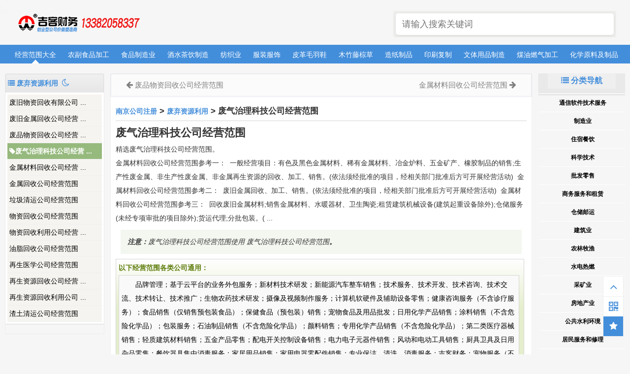

--- FILE ---
content_type: text/html; charset=utf-8
request_url: http://www.jshy.com/a_2443.html
body_size: 9888
content:
<!Doctype html>
<html>
<head>
<meta charset="utf-8">
<meta name="renderer" content="webkit">
<meta http-equiv="X-UA-Compatible" content="IE=edge,chrome=1">
<title>废气治理科技公司经营范围 - 南京注册公司_吉客财务</title>
<meta name="keywords" content="废气治理科技公司经营范围">
<meta name="description" content="废气治理科技公司经营范围"> 
<meta http-equiv="Content-Type" content="text/html">
<meta http-equiv="mobile-agent" content="format=xhtml; url=http://m.jshy.com/">
<meta http-equiv="mobile-agent" content="format=html5; url=http://m.jshy.com/">
<meta name="mobile-agent" content="format=html5; url=http://m.jshy.com/">
<meta name="mobile-agent" content="format=xhtml; url=http://m.jshy.com/">
<meta name="referrer" content="always">
<base target="_blank">
<link rel="shortcut icon" href="http://image.jshy.com/storage/3999/images/20231102/20231102154942_48433.png" type="image/x-icon">
<link rel="bookmark" href="http://image.jshy.com/storage/3999/images/20231102/20231102203930_53943.png">
<link rel="alternate" media="only screen and(max-width: 1120px)" href="http://m.jshy.com/" >
<script src="http://image.jshy.com/storage/3999/tpl/my_35/static/js/jquery.min.js"></script>
<meta name="copyright" content="Copyright © 2016-2017，南京吉客财务咨询有限公司。" />
<meta property="og:title" content="废气治理科技公司经营范围 - 南京注册公司_吉客财务" />
<meta property="og:url" content="/a_2443.html" />
<meta property="og:description" content="废气治理科技公司经营范围"/>

<meta name="viewport" content="width=device-width, initial-scale=1.0" />
<meta name='robots' content='max-image-preview:large' />
<link rel="apple-touch-icon" href="http://image.jshy.com/storage/3999/images/20231102/20231102203602_39134.png"/>
<meta name="apple-mobile-web-app-title" content="南京注册公司_吉客财务">
<link rel="stylesheet" href="http://image.jshy.com/storage/3999/tpl/my_35/static/css/cai_style.css" type="text/css" media="all" />
<link rel="stylesheet" href="http://image.jshy.com/storage/3999/tpl/my_35/static/css/cai_font-awesome.min.css" media="all" />	
<script src="http://image.jshy.com/storage/3999/tpl/my_35/static/js/jquery.min.js"></script> 

<meta name="location" content="province=江苏;city=南京">
<meta http-equiv="Cache-Control" content="no-transform" />
<meta http-equiv="Cache-Control" content="no-siteapp" />
</head>
<body>
<!--  头部 -->
<div class="container logo-search">
   <div class="col search row-search-mobile">
 <form method="get" action="/so_article">
	 <input type="text" name="keyword" class="placeholder" placeholder="请输入搜索关键词" value="" autocomplete="off">	
</form>   
   </div>
   <div class="row">
    <div class="col logo" style="margin-top:0px;">
      <h1><a href="http://www.jshy.com/">南京注册公司_吉客财务</a></h1>
    </div>
    <div class="col right-list"> 
     <button class="btn btn-responsive-nav btn-inverse" data-toggle="collapse" data-target=".nav-main-collapse" id="pull" style=""> <i class="fa fa-navicon"></i> </button>
    </div>        
    <div class="col search search-desktop last">
      <div class="search-input" >
<form method="get" action="/so_article">
	    <input class="placeholder" id="s" type="text" name="keyword" placeholder="请输入搜索关键词" value="" autocomplete="off" style="height: 44px;">
</form>    
      </div>
    </div>
  </div>
</div>
 <!-- 导航栏 -->
<div class="container navigation">
	<div class="row">
		<div class="col nav">
			<ul class="pc-nav" id="runoob-detail-nav">
<li><a href="http://www.jshy.com/a_85" data-id="index" title="南京注册公司_吉客财务" class="current">经营范围大全</a></li>   
<li> <a href="http://www.jshy.com/a_399" title="农副食品加工" >农副食品加工</a></li><li> <a href="http://www.jshy.com/a_400" title="食品制造业" >食品制造业</a></li><li> <a href="http://www.jshy.com/a_401" title="酒水茶饮制造" >酒水茶饮制造</a></li><li> <a href="http://www.jshy.com/a_402" title="纺织业" >纺织业</a></li><li> <a href="http://www.jshy.com/a_403" title="服装服饰" >服装服饰</a></li><li> <a href="http://www.jshy.com/a_404" title="皮革毛羽鞋" >皮革毛羽鞋</a></li><li> <a href="http://www.jshy.com/a_405" title="木竹藤棕草" >木竹藤棕草</a></li><li> <a href="http://www.jshy.com/a_406" title="造纸制品" >造纸制品</a></li><li> <a href="http://www.jshy.com/a_407" title="印刷复制" >印刷复制</a></li><li> <a href="http://www.jshy.com/a_408" title="文体用品制造" >文体用品制造</a></li><li> <a href="http://www.jshy.com/a_409" title="煤油燃气加工" >煤油燃气加工</a></li><li> <a href="http://www.jshy.com/a_410" title="化学原料及制品" >化学原料及制品</a></li><li> <a href="http://www.jshy.com/a_411" title="医药制造业" >医药制造业</a></li><li> <a href="http://www.jshy.com/a_412" title="橡胶和塑料制品" >橡胶和塑料制品</a></li><li> <a href="http://www.jshy.com/a_413" title="化学纤维制造" >化学纤维制造</a></li><li> <a href="http://www.jshy.com/a_414" title="非金属制品" >非金属制品</a></li><li> <a href="http://www.jshy.com/a_415" title="黑色金属冶炼" >黑色金属冶炼</a></li><li> <a href="http://www.jshy.com/a_416" title="有色金属冶炼" >有色金属冶炼</a></li><li> <a href="http://www.jshy.com/a_417" title="金属制品业" >金属制品业</a></li><li> <a href="http://www.jshy.com/a_418" title="通用设备制造" >通用设备制造</a></li><li> <a href="http://www.jshy.com/a_419" title="专用设备制造" >专用设备制造</a></li><li> <a href="http://www.jshy.com/a_420" title="汽车制造业" >汽车制造业</a></li><li> <a href="http://www.jshy.com/a_421" title="铁路船舶航空制造" >铁路船舶航空制造</a></li><li> <a href="http://www.jshy.com/a_422" title="电气机械器材" >电气机械器材</a></li><li> <a href="http://www.jshy.com/a_423" title="计算机通信电子" >计算机通信电子</a></li><li> <a href="http://www.jshy.com/a_424" title="仪器仪表制造" >仪器仪表制造</a></li><li> <a href="http://www.jshy.com/a_425" title="其他制造业" >其他制造业</a></li><li> <a href="http://www.jshy.com/a_426" title="废弃资源利用" >废弃资源利用</a></li><li> <a href="http://www.jshy.com/a_427" title="金属机械设备修理" >金属机械设备修理</a></li><li> <a href="http://www.jshy.com/a_484" title="烟草制品业" >烟草制品业</a></li><li> <a href="http://www.jshy.com/a_485" title="家具制造业" >家具制造业</a></li>
      		</ul>
			<ul class="mobile-nav">
        <li><a href="http://www.jshy.com/a_85" data-id="index" title="南京注册公司_吉客财务" class="current">经营范围大全</a></li>   
      <li><a href="http://www.jshy.com/a_158">制造业</a></li>     <li> <a href="http://www.jshy.com/a_399" title="农副食品加工" >农副食品加工</a></li><li> <a href="http://www.jshy.com/a_400" title="食品制造业" >食品制造业</a></li><li> <a href="http://www.jshy.com/a_401" title="酒水茶饮制造" >酒水茶饮制造</a></li><li> <a href="http://www.jshy.com/a_402" title="纺织业" >纺织业</a></li><li> <a href="http://www.jshy.com/a_403" title="服装服饰" >服装服饰</a></li><li> <a href="http://www.jshy.com/a_404" title="皮革毛羽鞋" >皮革毛羽鞋</a></li><li> <a href="http://www.jshy.com/a_405" title="木竹藤棕草" >木竹藤棕草</a></li><li> <a href="http://www.jshy.com/a_406" title="造纸制品" >造纸制品</a></li><li> <a href="http://www.jshy.com/a_407" title="印刷复制" >印刷复制</a></li><li> <a href="http://www.jshy.com/a_408" title="文体用品制造" >文体用品制造</a></li><li> <a href="http://www.jshy.com/a_409" title="煤油燃气加工" >煤油燃气加工</a></li><li> <a href="http://www.jshy.com/a_410" title="化学原料及制品" >化学原料及制品</a></li><li> <a href="http://www.jshy.com/a_411" title="医药制造业" >医药制造业</a></li><li> <a href="http://www.jshy.com/a_412" title="橡胶和塑料制品" >橡胶和塑料制品</a></li><li> <a href="http://www.jshy.com/a_413" title="化学纤维制造" >化学纤维制造</a></li><li> <a href="http://www.jshy.com/a_414" title="非金属制品" >非金属制品</a></li><li> <a href="http://www.jshy.com/a_415" title="黑色金属冶炼" >黑色金属冶炼</a></li><li> <a href="http://www.jshy.com/a_416" title="有色金属冶炼" >有色金属冶炼</a></li><li> <a href="http://www.jshy.com/a_417" title="金属制品业" >金属制品业</a></li><li> <a href="http://www.jshy.com/a_418" title="通用设备制造" >通用设备制造</a></li><li> <a href="http://www.jshy.com/a_419" title="专用设备制造" >专用设备制造</a></li><li> <a href="http://www.jshy.com/a_420" title="汽车制造业" >汽车制造业</a></li><li> <a href="http://www.jshy.com/a_421" title="铁路船舶航空制造" >铁路船舶航空制造</a></li><li> <a href="http://www.jshy.com/a_422" title="电气机械器材" >电气机械器材</a></li><li> <a href="http://www.jshy.com/a_423" title="计算机通信电子" >计算机通信电子</a></li><li> <a href="http://www.jshy.com/a_424" title="仪器仪表制造" >仪器仪表制造</a></li><li> <a href="http://www.jshy.com/a_425" title="其他制造业" >其他制造业</a></li><li> <a href="http://www.jshy.com/a_426" title="废弃资源利用" >废弃资源利用</a></li><li> <a href="http://www.jshy.com/a_427" title="金属机械设备修理" >金属机械设备修理</a></li><li> <a href="http://www.jshy.com/a_484" title="烟草制品业" >烟草制品业</a></li><li> <a href="http://www.jshy.com/a_485" title="家具制造业" >家具制造业</a></li>
			<li><a href="#">阅读标签</a></li>
			<li><a href="javascript:void(0)" class="search-reveal">Search</a> </li>
			</ul>			
		</div>
	</div>
</div>
<div class="container sub-navigation sub-navigation-articles" style="display:none">
	<div class="row">
		<div class="col nav-sub">
		<ul id="python">
       
		</ul>
		<ul id="vue">
       
		</ul>

		<ul id="bootstrap">
       
		</ul>
		</div>
	</div>
</div> 
  
 <!--  内容  -->
<div class="container main">	
	<div class="row">	
<div class="runoob-col-md2">
<div class="left-column">
	<div class="tab" style="overflow: hidden;text-overflow: ellipsis;white-space: nowrap;">
	<i class="fa fa-list" aria-hidden="true"></i> 
	<span>废弃资源利用</span>
	<a data-cate="1"  title="夜间模式"  id="moon"><i class="fa fa-moon-o" aria-hidden="true" style="line-height: 28px;font-size: 1.2em;margin: 2px 4px 0;"></i></a>
	<a data-cate="1" style="display:none;"  title="日间模式"  id="sun" ><i class="fa fa-sun-o" aria-hidden="true" style="line-height: 28px;font-size: 1.2em;margin: 2px 4px 0;line-height: 28px;
}"></i></a>

	</div>
	<div class="sidebar-box gallery-list">
		<div class="design" id="leftcolumn">
<a target="_top" data-p="par" href="http://www.jshy.com/a_1501.html" title="废旧物资回收有限公司经营范围">废旧物资回收有限公司 ...</a><a target="_top" data-p="par" href="http://www.jshy.com/a_2441.html" title="废旧金属回收公司经营范围">废旧金属回收公司经营 ...</a><a target="_top" data-p="par" href="http://www.jshy.com/a_2442.html" title="废品物资回收公司经营范围">废品物资回收公司经营 ...</a><a target="_top" data-p="par" href="http://www.jshy.com/a_2443.html" title="废气治理科技公司经营范围">废气治理科技公司经营 ...</a><a target="_top" data-p="par" href="http://www.jshy.com/a_3231.html" title="金属材料回收公司经营范围">金属材料回收公司经营 ...</a><a target="_top" data-p="par" href="http://www.jshy.com/a_3235.html" title="金属回收公司经营范围">金属回收公司经营范围</a><a target="_top" data-p="par" href="http://www.jshy.com/a_3368.html" title="垃圾清运公司经营范围">垃圾清运公司经营范围</a><a target="_top" data-p="par" href="http://www.jshy.com/a_4664.html" title="物资回收公司经营范围">物资回收公司经营范围</a><a target="_top" data-p="par" href="http://www.jshy.com/a_4665.html" title="物资回收利用公司经营范围">物资回收利用公司经营 ...</a><a target="_top" data-p="par" href="http://www.jshy.com/a_4922.html" title="油脂回收公司经营范围">油脂回收公司经营范围</a><a target="_top" data-p="par" href="http://www.jshy.com/a_5259.html" title="再生医学公司经营范围">再生医学公司经营范围</a><a target="_top" data-p="par" href="http://www.jshy.com/a_5260.html" title="再生资源回收公司经营范围">再生资源回收公司经营 ...</a><a target="_top" data-p="par" href="http://www.jshy.com/a_5261.html" title="再生资源回收利用公司经营范围">再生资源回收利用公司 ...</a><a target="_top" data-p="par" href="http://www.jshy.com/a_5269.html" title="渣土清运公司经营范围">渣土清运公司经营范围</a>

		</div>
	</div>	
</div>
</div>	<div class="col middle-column">		
	<div class="article">		
		<div class="previous-next-links">
			<div class="previous-design-link"><i style="font-size:16px;" class="fa fa-arrow-left" aria-hidden="true"></i>
<a href="http://www.jshy.com/a_2442.html" rel="prev">废品物资回收公司经营范围</a>
</div>
<div class="next-design-link">
 <a href="http://www.jshy.com/a_3231.html" rel="next">金属材料回收公司经营范围</a> 
   <i style="font-size:16px;" class="fa fa-arrow-right" aria-hidden="true"></i></div>
</div>

		<div class="article-body">
		
			<div class="article-intro" id="content">
			
			<h3><span class="color_h3"><a href="http://www.jshy.com/">南京公司注册</a> <span>&gt;</span> <a href="http://www.jshy.com/a_426">废弃资源利用</a> <span>&gt;</span> 废气治理科技公司经营范围</span></h3>
              
 <h2 class="tutheader">废气治理科技公司经营范围</h2>
<p>精选废气治理科技公司经营范围。</p>
  <p>金属材料回收公司经营范围参考一： &nbsp;一般经营项目：有色及黑色金属材料、稀有金属材料、冶金炉料、五金矿产、橡胶制品的销售;生产性废金属、非生产性废金属、非金属再生资源的回收、加工、销售。(依法须经批准的项目，经相关部门批准后方可开展经营活动) &nbsp;金属材料回收公司经营范围参考二： &nbsp;废旧金属回收、加工、销售。(依法须经批准的项目，经相关部门批准后方可开展经营活动) &nbsp;金属材料回收公司经营范围参考三： &nbsp;回收废旧金属材料;销售金属材料、水暖器材、卫生陶瓷;租赁建筑机械设备(建筑起重设备除外);仓储服务(未经专项审批的项目除外);货运代理;分批包装。( ...</p>               
          

<blockquote>  <p><strong>注意：</strong>废气治理科技公司经营范围使用 <strong><meta charset="utf-8"></strong> 废气治理科技公司经营范围<strong><meta charset="gbk">。</strong></p></blockquote>
             

<div class="example">
<h2 class="example" id="tongyong">以下经营范围各类公司通用：</h2>
<div class="example_code">
<p style="text-indent: 2em;">品牌管理；基于云平台的业务外包服务；新材料技术研发；新能源汽车整车销售；技术服务、技术开发、技术咨询、技术交流、技术转让、技术推广；生物农药技术研发；摄像及视频制作服务；计算机软硬件及辅助设备零售；健康咨询服务（不含诊疗服务）；食品销售（仅销售预包装食品）；保健食品（预包装）销售；宠物食品及用品批发；日用化学产品销售；涂料销售（不含危险化学品）；包装服务；石油制品销售（不含危险化学品）；颜料销售；专用化学产品销售（不含危险化学品）；第二类医疗器械销售；轻质建筑材料销售；五金产品零售；配电开关控制设备销售；电力电子元器件销售；风动和电动工具销售；厨具卫具及日用杂品零售；餐饮器具集中消毒服务；家居用品销售；家用电器零配件销售；专业保洁、清洗、消毒服务；吉客财务；宠物服务（不含动物诊疗）；农村生活垃圾经营性服务；国内货物运输代理；道路货物运输站经营；装卸搬运；珠宝首饰零售；乐器零售；合成材料销售；皮革销售；高企财务服务；家具安装和维修服务；产业用纺织制成品销售；办公用品销售；玩具、动漫及游艺用品销售；物业管理；不动产登记代理服务；融资咨询服务；招生辅助服务；幼儿园外托管服务；办公服务；旅客票务代理；广告设计、代理；会议及展览服务；中小学生校外托管服务；园艺产品销售；外卖递送服务；家政服务；母婴生活护理（不含医疗服务）；护理机构服务（不含医疗服务）；社会经济咨询服务（除依法须经批准的项目外，凭营业执照依法自主开展经营活动）</p>
</div>
<a target="_blank" href="http://www.jshy.com/a_426" class="tryitbtn" rel="noopener noreferrer">公司经营范围案例 »</a>
<p>点击 "经营范围" 按钮查看实际案例公司</p>
</div><hr>
    <h3>与废气治理科技公司经营范围相关的经营范围可以复选</h3>
<ul>
 <li><span class="marked"><a href="http://www.jshy.com/a_399" title="农副食品加工" >农副食品加工</a></span></li><li><span class="marked"><a href="http://www.jshy.com/a_400" title="食品制造业" >食品制造业</a></span></li><li><span class="marked"><a href="http://www.jshy.com/a_401" title="酒水茶饮制造" >酒水茶饮制造</a></span></li><li><span class="marked"><a href="http://www.jshy.com/a_402" title="纺织业" >纺织业</a></span></li><li><span class="marked"><a href="http://www.jshy.com/a_403" title="服装服饰" >服装服饰</a></span></li><li><span class="marked"><a href="http://www.jshy.com/a_404" title="皮革毛羽鞋" >皮革毛羽鞋</a></span></li><li><span class="marked"><a href="http://www.jshy.com/a_405" title="木竹藤棕草" >木竹藤棕草</a></span></li><li><span class="marked"><a href="http://www.jshy.com/a_406" title="造纸制品" >造纸制品</a></span></li><li><span class="marked"><a href="http://www.jshy.com/a_407" title="印刷复制" >印刷复制</a></span></li><li><span class="marked"><a href="http://www.jshy.com/a_408" title="文体用品制造" >文体用品制造</a></span></li><li><span class="marked"><a href="http://www.jshy.com/a_409" title="煤油燃气加工" >煤油燃气加工</a></span></li><li><span class="marked"><a href="http://www.jshy.com/a_410" title="化学原料及制品" >化学原料及制品</a></span></li><li><span class="marked"><a href="http://www.jshy.com/a_411" title="医药制造业" >医药制造业</a></span></li><li><span class="marked"><a href="http://www.jshy.com/a_412" title="橡胶和塑料制品" >橡胶和塑料制品</a></span></li><li><span class="marked"><a href="http://www.jshy.com/a_413" title="化学纤维制造" >化学纤维制造</a></span></li><li><span class="marked"><a href="http://www.jshy.com/a_414" title="非金属制品" >非金属制品</a></span></li><li><span class="marked"><a href="http://www.jshy.com/a_415" title="黑色金属冶炼" >黑色金属冶炼</a></span></li><li><span class="marked"><a href="http://www.jshy.com/a_416" title="有色金属冶炼" >有色金属冶炼</a></span></li><li><span class="marked"><a href="http://www.jshy.com/a_417" title="金属制品业" >金属制品业</a></span></li><li><span class="marked"><a href="http://www.jshy.com/a_418" title="通用设备制造" >通用设备制造</a></span></li><li><span class="marked"><a href="http://www.jshy.com/a_419" title="专用设备制造" >专用设备制造</a></span></li><li><span class="marked"><a href="http://www.jshy.com/a_420" title="汽车制造业" >汽车制造业</a></span></li><li><span class="marked"><a href="http://www.jshy.com/a_421" title="铁路船舶航空制造" >铁路船舶航空制造</a></span></li><li><span class="marked"><a href="http://www.jshy.com/a_422" title="电气机械器材" >电气机械器材</a></span></li><li><span class="marked"><a href="http://www.jshy.com/a_423" title="计算机通信电子" >计算机通信电子</a></span></li><li><span class="marked"><a href="http://www.jshy.com/a_424" title="仪器仪表制造" >仪器仪表制造</a></span></li><li><span class="marked"><a href="http://www.jshy.com/a_425" title="其他制造业" >其他制造业</a></span></li><li><span class="marked"><a href="http://www.jshy.com/a_426" title="废弃资源利用" >废弃资源利用</a></span></li><li><span class="marked"><a href="http://www.jshy.com/a_427" title="金属机械设备修理" >金属机械设备修理</a></span></li><li><span class="marked"><a href="http://www.jshy.com/a_484" title="烟草制品业" >烟草制品业</a></span></li><li><span class="marked"><a href="http://www.jshy.com/a_485" title="家具制造业" >家具制造业</a></span></li>     

</ul>
<hr>
<h3 class="tutheader">【经营范围】废气治理科技公司经营范围参考一：</h3>
<p></p> 
<p><a href="http://www.jshy.com/a_85" target="_blank" rel="noopener noreferrer">废气治理科技公司经营范围参考示例！</a></p>

<h3 class="tutheader">【经营范围】废气治理科技公司经营范围参考二：</h3>
 <p></p> 
<p><a href="http://www.jshy.com/a_85" target="_blank" rel="noopener noreferrer">废气治理科技公司经营范围参考示例！</a></p>              


<h3 class="tutheader">【经营范围】废气治理科技公司经营范围参考三：</h3>
  <p>废气治理<a data-mid="3371" href="http://www.jshy.com/a_1118.html">科技公司经营范围参考</a>一： &nbsp;</p><p>一般经营项目：废气、污水的综合治理;环保设备的设计、<a data-mid="8793" href="http://www.jshy.com/a_665.html">研发</a>、技术咨询、技术服务;空气、净水设备的销售;园林景观工程设计;环保技术咨询;市政工程施工。(以上<a data-mid="4296" href="http://www.jshy.com/a_331.html">经营范围</a>除国家规定的专控及<a data-mid="4609" href="http://www.jshy.com/a_40.html">前置许可</a>项目) &nbsp;</p><p>废气治理科技<a data-mid="3227" href="http://www.jshy.com/a_1370.html">公司经营范围</a>参考二： &nbsp;</p><p>能源环保及市政工程的新技术研发、技术咨询、技术转让、技术服务;电力行业(火力发电、新能源发电)、环境工程(废水、废气、固废、污染修复)及市政工程设计、总承包建设;废水、废气工程的运营;机电设备、材料的设计、制造、销售;环保药剂和土壤与地下水污染环保修复材料(以上均不含危险品和药品)的研发、生产、销售、技术咨询、技术服务;承包境外电力行业(火力发电、新能源发电)、环境工程(废水、废气、固废、污染修复)及市政工程勘测、咨询、设计、技术服务、运营、总承包建设和监理项目;对外派遣实施上述境外项目所需的劳务人员;货物进出口、技术进出口、代理进出口(不含国家禁止或限制进出口的货物或技术)。(依法须经审批的项目，经相关部门审批后方可开展经营活动) &nbsp;</p><p>废气治理<a data-mid="18415" href="http://www.jshy.com/a_257.html">科技公司经营范围</a>参考三： &nbsp;</p><p>车用CNG天然气充装(凭<a data-mid="4462" href="http://www.jshy.com/a_206.html">许可证</a>经营)。(依法须经批准的项目，经相关部门批准后方可开展经营活动)&nbsp;</p><p><br/></p>   
<p>
<a href="http://www.jshy.com/tags/" arget="_blank" rel="noopener noreferrer">其他废气治理科技公司经营范围参考示例！</a>
</p>
<h3 class="tutheader">相关废气治理科技公司经营范围参考大全</h3>
<ul>                                  
<li><a href="http://www.jshy.com/a_3231.html" title="金属材料回收公司经营范围">金属材料回收公司经营范围</a></li><li><a href="http://www.jshy.com/a_2443.html" title="废气治理科技公司经营范围">废气治理科技公司经营范围</a></li><li><a href="http://www.jshy.com/a_2442.html" title="废品物资回收公司经营范围">废品物资回收公司经营范围</a></li><li><a href="http://www.jshy.com/a_5260.html" title="再生资源回收公司经营范围">再生资源回收公司经营范围</a></li>           
</ul>  
 <hr>
              
 <h3 class="tutheader">【经营范围】说明：</h3>
 <p>1、经营范围主行业要和公司主体性质一致，且必须写在第一条。</p><p>举例1：如果公司南京xxxx生物科技有限公司，那么你第一条就需要写：从事生物技术的研发与开发；</p><p>举例2：如果公司南京xxxx物流有限公司，那么你第一条就需要写：国内物流运输代理、物流配送系统的技术开发；</p><p>举例3：如果公司南京xxxx进出口有限公司，那么你第一条就需要写：货物进出口、技术进出口；</p><p>2、自第二条开始，你可以写一些与主要行业相关发经营范围；</p><p>如：进出口公司，可以增加一些五金销售、日用百货销售、工艺品销售、塑料制品销售等。</p>  
<p>3、除了上述的经营范围外，你可以加入其他与本行业不相干的经营范围，即前面小编所述《<a href="#tongyong">以下经营范围各类公司通用</a>：》</p>   
 <br/>                          
<p>  
以上1+2+3就是你需要的废气治理科技公司经营范围且可以用的经营范围
</p>
  <br/> 
 <p>除了以上废气治理科技公司经营范围相关经营范围外，还可以找下面相关的经营范围、或直接搜索</p>           
  <ul>           

</ul> 
 <br/> 
 <h2 class="tutheader">以上就是小编准备的废气治理科技公司经营范围参考大全</h2>              
              
 
           
              
           
              <!-- 其他扩展 -->
						
			</div>
			
		</div>
		
		<div class="previous-next-links">
			<div class="previous-design-link"><i style="font-size:16px;" class="fa fa-arrow-left" aria-hidden="true"></i> 
 <a href="http://www.jshy.com/a_2442.html" rel="prev">废品物资回收公司经营范围</a>             
        </div>
			<div class="next-design-link">
  <a href="http://www.jshy.com/a_3231.html" rel="next">金属材料回收公司经营范围</a>              
        <i style="font-size:16px;" class="fa fa-arrow-right" aria-hidden="true"></i>
       </div>
	  </div>
		<!-- 笔记列表 -->
<link rel="stylesheet" href="http://image.jshy.com/storage/3999/tpl/my_35/static/css/cai_upvotejs.css">
<script src="http://image.jshy.com/storage/3999/tpl/my_35/static/js/upvotejs.vanilla.js"></script>
<script src="http://image.jshy.com/storage/3999/tpl/my_35/static/js/upvotejs.jquery.js"></script>
          <div class="title" id="comments">
           	  <h2 class="">
             <div class="altblock">
		<i style="font-size:28px;margin-top: 8px;" class="fa fa-plus-square" aria-hidden="true"></i>
	          </div>
     <span class="mw-headline" id="qa_headline">1篇经营范围相关的记录</span>
	  <span class="mw-headline" id="user_add_note" style="float:right;line-height: 62px;padding-right: 14px;"><i class="fa fa-pencil-square-o" aria-hidden="true"></i>经营范围大全</span>
             </h2>
         </div>
         <div id="postcomments"  style="display:none;" >
	  <ol class="commentlist">
<li class="comment byuser comment-author-tianqixin bypostauthor even thread-even depth-1" id="comment-721">
            <div class="comt-avatar wrapper"><i style="font-size:36px;" class="fa fa-user-circle" aria-hidden="true"></i>
               <div id="runoobvote-id-10455" data-commid = "10455" class="upvotejs"><a class="upvote"></a> <span class="count">666</span>
               </div>
            </div>
            <div class="comt-main" id="div-comment-10455">
    <p>贸易有限公司的经营范围。</p>
    <p>网络科技公司的经营范围有哪些。</p>
    <p>生物科技邮箱公司的经营范围有哪些。</p>
    <p>进出口公司的经营范围有哪些</p>
<pre>想要了解更多南京注册公司流程及费用</pre>
<p>选好公司经营范围：</p>
<p>总结：注册就是这么简单</p>
<p>股东有哪些：</p>
<p>章程准备好。</p>
               <div class="comt-meta wrapper"><a>工商注册</a>
                  <div class="tooltip tooltip1">
                  </div>1年前 (2023-03-27)
               </div>
            </div>
        </li>
        <!-- #comment-## -->
     </ol>
         </div>
<link rel="stylesheet" href="http://image.jshy.com/storage/3999/tpl/my_35/static/css/cai_qa.css">
<link rel="stylesheet" type="text/css" href="http://image.jshy.com/storage/3999/tpl/my_35/static/css/cai_simditor.min.css" />
<script type="text/javascript" src="http://image.jshy.com/storage/3999/tpl/my_35/static/js/module.js"></script>
<script type="text/javascript" src="http://image.jshy.com/storage/3999/tpl/my_35/static/js/hotkeys.js"></script>
<script type="text/javascript" src="http://image.jshy.com/storage/3999/tpl/my_35/static/js/uploader.js"></script>
<script type="text/javascript" src="http://image.jshy.com/storage/3999/tpl/my_35/static/js/simditor.min.js"></script>
<script type="text/javascript" src="http://image.jshy.com/storage/3999/tpl/my_35/static/js/simditor-autosave.js"></script> 
	</div>
</div>	
<!-- 右边栏 -->
<div class="fivecol last right-column">
        <div class="sidebar-box re-box re-box-large">
        <div class="sidebar-box recommend-here" style="margin: 0 auto;">
            <a href="javascript:void(0);" style="font-size: 16px; color:#438EDB;font-weight:bold;"> <i class="fa fa-list" aria-hidden="true"></i> 分类导航</a>
        </div>
    <div class="sidebar-box sidebar-cate">       
        <div class="sidebar-tree" >
            <ul>
              <li style="margin: 0; width: 100%;"><a href="javascript:void(0);" class="tit"> 通信软件技术服务</a>
                  <ul class="double-li">
                       <li><a href="http://www.jshy.com/a_448">电信广播电视卫星</a></li><li><a href="http://www.jshy.com/a_449">互联网和相关服务</a></li><li><a href="http://www.jshy.com/a_450">软件和信息技术服务</a></li>
                  </ul>
            </li><li style="margin: 0; width: 100%;"><a href="javascript:void(0);" class="tit"> 制造业</a>
                  <ul class="double-li">
                       <li><a href="http://www.jshy.com/a_399">农副食品加工</a></li><li><a href="http://www.jshy.com/a_400">食品制造业</a></li><li><a href="http://www.jshy.com/a_401">酒水茶饮制造</a></li><li><a href="http://www.jshy.com/a_402">纺织业</a></li><li><a href="http://www.jshy.com/a_403">服装服饰</a></li><li><a href="http://www.jshy.com/a_404">皮革毛羽鞋</a></li><li><a href="http://www.jshy.com/a_405">木竹藤棕草</a></li><li><a href="http://www.jshy.com/a_406">造纸制品</a></li><li><a href="http://www.jshy.com/a_407">印刷复制</a></li><li><a href="http://www.jshy.com/a_408">文体用品制造</a></li><li><a href="http://www.jshy.com/a_409">煤油燃气加工</a></li><li><a href="http://www.jshy.com/a_410">化学原料及制品</a></li><li><a href="http://www.jshy.com/a_411">医药制造业</a></li><li><a href="http://www.jshy.com/a_412">橡胶和塑料制品</a></li><li><a href="http://www.jshy.com/a_413">化学纤维制造</a></li><li><a href="http://www.jshy.com/a_414">非金属制品</a></li><li><a href="http://www.jshy.com/a_415">黑色金属冶炼</a></li><li><a href="http://www.jshy.com/a_416">有色金属冶炼</a></li><li><a href="http://www.jshy.com/a_417">金属制品业</a></li><li><a href="http://www.jshy.com/a_418">通用设备制造</a></li><li><a href="http://www.jshy.com/a_419">专用设备制造</a></li><li><a href="http://www.jshy.com/a_420">汽车制造业</a></li><li><a href="http://www.jshy.com/a_421">铁路船舶航空制造</a></li><li><a href="http://www.jshy.com/a_422">电气机械器材</a></li><li><a href="http://www.jshy.com/a_423">计算机通信电子</a></li><li><a href="http://www.jshy.com/a_424">仪器仪表制造</a></li><li><a href="http://www.jshy.com/a_425">其他制造业</a></li><li><a href="http://www.jshy.com/a_426">废弃资源利用</a></li><li><a href="http://www.jshy.com/a_427">金属机械设备修理</a></li><li><a href="http://www.jshy.com/a_484">烟草制品业</a></li><li><a href="http://www.jshy.com/a_485">家具制造业</a></li>
                  </ul>
            </li><li style="margin: 0; width: 100%;"><a href="javascript:void(0);" class="tit"> 住宿餐饮</a>
                  <ul class="double-li">
                       <li><a href="http://www.jshy.com/a_446">住宿业</a></li><li><a href="http://www.jshy.com/a_447">餐饮业</a></li>
                  </ul>
            </li><li style="margin: 0; width: 100%;"><a href="javascript:void(0);" class="tit"> 科学技术</a>
                  <ul class="double-li">
                       <li><a href="http://www.jshy.com/a_458">研究和试验发展</a></li><li><a href="http://www.jshy.com/a_459">专业技术服务业</a></li><li><a href="http://www.jshy.com/a_460">科技推广应用服务</a></li>
                  </ul>
            </li><li style="margin: 0; width: 100%;"><a href="javascript:void(0);" class="tit"> 批发零售</a>
                  <ul class="double-li">
                       <li><a href="http://www.jshy.com/a_436">零售业</a></li><li><a href="http://www.jshy.com/a_445">批发业</a></li>
                  </ul>
            </li><li style="margin: 0; width: 100%;"><a href="javascript:void(0);" class="tit"> 商务服务和租赁</a>
                  <ul class="double-li">
                       <li><a href="http://www.jshy.com/a_456">租赁业</a></li><li><a href="http://www.jshy.com/a_457">商务服务业</a></li>
                  </ul>
            </li><li style="margin: 0; width: 100%;"><a href="javascript:void(0);" class="tit"> 仓储邮运</a>
                  <ul class="double-li">
                       <li><a href="http://www.jshy.com/a_437">铁路运输业</a></li><li><a href="http://www.jshy.com/a_438">道路运输业</a></li><li><a href="http://www.jshy.com/a_439">水上运输业</a></li><li><a href="http://www.jshy.com/a_440">航空运输业</a></li><li><a href="http://www.jshy.com/a_441">管道运输业</a></li><li><a href="http://www.jshy.com/a_442">联运和运输代理</a></li><li><a href="http://www.jshy.com/a_443">装卸搬运仓储</a></li><li><a href="http://www.jshy.com/a_444">邮政业</a></li>
                  </ul>
            </li><li style="margin: 0; width: 100%;"><a href="javascript:void(0);" class="tit"> 建筑业</a>
                  <ul class="double-li">
                       <li><a href="http://www.jshy.com/a_431">房屋建筑业</a></li><li><a href="http://www.jshy.com/a_432">土木工程建筑</a></li><li><a href="http://www.jshy.com/a_433">建筑安装业</a></li><li><a href="http://www.jshy.com/a_434">建筑装饰装修</a></li>
                  </ul>
            </li><li style="margin: 0; width: 100%;"><a href="javascript:void(0);" class="tit"> 农林牧渔</a>
                  <ul class="double-li">
                       <li><a href="http://www.jshy.com/a_254">农业</a></li><li><a href="http://www.jshy.com/a_255">林业</a></li><li><a href="http://www.jshy.com/a_390">畜牧业</a></li><li><a href="http://www.jshy.com/a_391">渔业</a></li><li><a href="http://www.jshy.com/a_392">农林牧渔辅助</a></li>
                  </ul>
            </li><li style="margin: 0; width: 100%;"><a href="javascript:void(0);" class="tit"> 水电热燃</a>
                  <ul class="double-li">
                       <li><a href="http://www.jshy.com/a_487">燃气供应</a></li><li><a href="http://www.jshy.com/a_429">燃气生产供应</a></li><li><a href="http://www.jshy.com/a_430">水生产供应</a></li><li><a href="http://www.jshy.com/a_428">电热生产供应</a></li>
                  </ul>
            </li><li style="margin: 0; width: 100%;"><a href="javascript:void(0);" class="tit"> 采矿业</a>
                  <ul class="double-li">
                       <li><a href="http://www.jshy.com/a_393">煤炭开采</a></li><li><a href="http://www.jshy.com/a_394">石油天然气开采</a></li><li><a href="http://www.jshy.com/a_395">黑色金属矿采</a></li><li><a href="http://www.jshy.com/a_396">有色金属矿采</a></li><li><a href="http://www.jshy.com/a_397">非金属矿采</a></li><li><a href="http://www.jshy.com/a_398">其他采矿业</a></li><li><a href="http://www.jshy.com/a_483">开采辅助活动</a></li>
                  </ul>
            </li><li style="margin: 0; width: 100%;"><a href="javascript:void(0);" class="tit"> 房地产业</a>
                  <ul class="double-li">
                       <li><a href="http://www.jshy.com/a_455">房地产业</a></li>
                  </ul>
            </li><li style="margin: 0; width: 100%;"><a href="javascript:void(0);" class="tit"> 公共水利环境</a>
                  <ul class="double-li">
                       <li><a href="http://www.jshy.com/a_461">水利管理业</a></li><li><a href="http://www.jshy.com/a_462">生态保护环境治理</a></li><li><a href="http://www.jshy.com/a_463">公共设施管理业</a></li><li><a href="http://www.jshy.com/a_464">土地管理业</a></li>
                  </ul>
            </li><li style="margin: 0; width: 100%;"><a href="javascript:void(0);" class="tit"> 居民服务和修理</a>
                  <ul class="double-li">
                       <li><a href="http://www.jshy.com/a_465">居民服务业</a></li><li><a href="http://www.jshy.com/a_466">机动车日用修理</a></li><li><a href="http://www.jshy.com/a_467">其他服务业</a></li>
                  </ul>
            </li><li style="margin: 0; width: 100%;"><a href="javascript:void(0);" class="tit"> 教育培训</a>
                  <ul class="double-li">
                       <li><a href="http://www.jshy.com/a_468">教育技能培训</a></li>
                  </ul>
            </li><li style="margin: 0; width: 100%;"><a href="javascript:void(0);" class="tit"> 卫生社会工作</a>
                  <ul class="double-li">
                       <li><a href="http://www.jshy.com/a_469">卫生</a></li><li><a href="http://www.jshy.com/a_470">社会工作</a></li>
                  </ul>
            </li><li style="margin: 0; width: 100%;"><a href="javascript:void(0);" class="tit"> 文体娱乐媒体</a>
                  <ul class="double-li">
                       <li><a href="http://www.jshy.com/a_471">新闻和出版业</a></li><li><a href="http://www.jshy.com/a_472">广播电视影音</a></li><li><a href="http://www.jshy.com/a_473">文化艺术业</a></li><li><a href="http://www.jshy.com/a_474">体育</a></li><li><a href="http://www.jshy.com/a_475">娱乐业</a></li>
                  </ul>
            </li><li style="margin: 0; width: 100%;"><a href="javascript:void(0);" class="tit"> 公共组织管理保障</a>
                  <ul class="double-li">
                       <li><a href="http://www.jshy.com/a_476">中国共产党机关</a></li><li><a href="http://www.jshy.com/a_477">国家机构</a></li><li><a href="http://www.jshy.com/a_478">政协民主党派 </a></li><li><a href="http://www.jshy.com/a_479">社会保障</a></li><li><a href="http://www.jshy.com/a_480">群众社会团体</a></li><li><a href="http://www.jshy.com/a_481">基层群众自治组织</a></li>
                  </ul>
            </li><li style="margin: 0; width: 100%;"><a href="javascript:void(0);" class="tit"> 国际组织</a>
                  <ul class="double-li">
                       <li><a href="http://www.jshy.com/a_482">国际组织</a></li>
                  </ul>
            </li><li style="margin: 0; width: 100%;"><a href="javascript:void(0);" class="tit"> 金融业</a>
                  <ul class="double-li">
                       <li><a href="http://www.jshy.com/a_451">货币金融服务</a></li><li><a href="http://www.jshy.com/a_452">资本市场服务</a></li><li><a href="http://www.jshy.com/a_453">保险业</a></li><li><a href="http://www.jshy.com/a_454">其他金融业</a></li>
                  </ul>
            </li><li style="margin: 0; width: 100%;"><a href="javascript:void(0);" class="tit"> 易混淆行业</a>
                  <ul class="double-li">
                       <li><a href="http://www.jshy.com/a_486">常见混淆行业</a></li>
                  </ul>
            </li>
          </ul>   
      </div>   
    </div>
   </div>
</div>
</div>
</div> 
<!-- 底部 -->

<div id="footer" class="mar-t50">
  <div class="runoob-block">
    <div class="runoob cf">
     <dl><dt>工商代理</dt>
      <dd><a target="_blank" href="#">南京公司注册</a></dd>    
     </dl>
     <dl><dt>代办许可</dt>
      <dd><a target="_blank" href="#">代办餐饮许可证</a></dd>
     </dl>
     <dl><dt>代办社保</dt>
      <dd><a href="#" title="Java 注释">社保开户</a></dd>
     </dl>
     <dl><dt>代办公积金</dt>
       <dd><a target="_blank" href="#">公积金开户</a></dd>
     </dl>    
     <div class="search-share">
        <div class="app-download">
           <div>
           <strong>关注微信</strong>
           </div>
        </div>     
        <div class="share">
           <img width="128" height="128" src="http://image.jshy.com/storage/3999/images/20180725/20180725010215_17419.jpg" />
        </div>
     </div>
    </div>
  </div>
  <div class="w-1000 copyright">
    Copyright © 2016-2017，南京吉客财务咨询有限公司。 <strong><a href="http://www.jshy.com/" target="_blank">南京注册公司_吉客财务</a></strong> 
    <strong><a href="http://www.jshy.com/" target="_blank">南京注册公司_吉客财务</a></strong> All Rights Reserved. 备案号：<a href="https://beian.miit.gov.cn/">苏ICP备2022044293号-2</a>
  </div>
  <div class="fixed-btn">
    <a class="go-top" href="javascript:void(0)" title="返回顶部"> <i class="fa fa-angle-up"></i></a>
    <a class="qrcode" href="javascript:void(0)" title="关注我们"><i class="fa fa-qrcode"></i></a>
    <a class="writer" style="display:none" href="javascript:void(0)"   title="标记/收藏"><i class="fa fa-star" aria-hidden="true"></i></a>
    <!-- qrcode modal -->
    <div id="bottom-qrcode" class="modal panel-modal hide fade in">
      <h4>微信关注</h4>
      <div class="panel-body"><img alt="微信关注" width="128" height="128" src="http://image.jshy.com/storage/3999/images/20180725/20180725010215_17419.jpg">
      </div> 
    </div>
  </div>
 </div>
<script src="http://image.jshy.com/storage/3999/tpl/my_35/static/js/clipboard.js"></script>
<script src="http://image.jshy.com/storage/3999/tpl/my_35/static/js/run_prettify.js"></script>
<script src="http://image.jshy.com/storage/3999/tpl/my_35/static/js/main.min.js"></script>  

<div style="display:none;">no cache</div><div style="text-align:center;display:none;"><span>Processed in 1.500436 Second.</span></div></body>
</html>